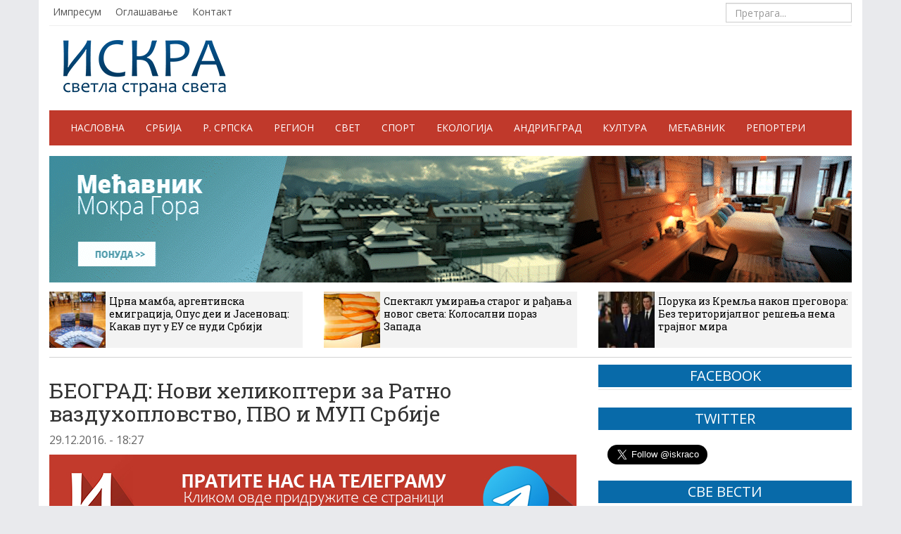

--- FILE ---
content_type: text/html; charset=UTF-8
request_url: https://iskra.co/srbija/beograd-novi-helikopteri-za-ratno-vazduhoplovstvo-pvo-i-mup-srbije/
body_size: 14025
content:
<!DOCTYPE html>
<head>
    <meta charset="utf-8">
    <meta http-equiv="X-UA-Compatible" content="IE=edge">
    <meta name="viewport" content="width=device-width, initial-scale=1">

    <title>БЕОГРАД: Нови хеликоптери за Ратно ваздухопловство, ПВО и МУП Србије - ИСКРА</title>




    <link rel="shortcut icon" href="https://iskra.co/wp-content/themes/iskra/img/favicon.ico" type="image/x-icon" />

     <!-- Bootstrap -->
    <link href="https://iskra.co/wp-content/themes/iskra/css/bootstrap.css" rel="stylesheet">
	<link href="https://iskra.co/wp-content/themes/iskra/css/darkscroll.css" rel="stylesheet" />	
    <link href="https://iskra.co/wp-content/themes/iskra/style.css?v=9" rel="stylesheet">
    <link rel="stylesheet" type="text/css" href="https://iskra.co/wp-content/themes/iskra/css/vrijeme.css">
    <link href="https://iskra.co/wp-content/themes/iskra/css/jquery.bxslider.css" rel="stylesheet" />

    <!-- HTML5 shim and Respond.js IE8 support of HTML5 elements and media queries -->
    <!--[if lt IE 9]>
      <script type='text/javascript' src="https://html5shiv.googlecode.com/svn/trunk/html5.js"></script>
      <script type='text/javascript' src="//cdnjs.cloudflare.com/ajax/libs/respond.js/1.4.2/respond.js"></script>
    <![endif]-->

    <!--[if lt IE 8]>
    <link href="https://iskra.co/wp-content/themes/iskra/css/bootstrap-ie7.css" rel="stylesheet">
    <![endif]-->

    <!-- Javascript
    <script type='text/javascript' src="//cdnjs.cloudflare.com/ajax/libs/modernizr/2.7.1/modernizr.min.js"></script>
    <script type='text/javascript' src="https://iskra.co/wp-content/themes/iskra/js/css3-mediaqueries.js"></script>  -->

    <link href="//maxcdn.bootstrapcdn.com/font-awesome/4.2.0/css/font-awesome.min.css" rel="stylesheet">

	
	
    <meta name='robots' content='index, follow, max-image-preview:large, max-snippet:-1, max-video-preview:-1' />
	<style>img:is([sizes="auto" i], [sizes^="auto," i]) { contain-intrinsic-size: 3000px 1500px }</style>
	
	<!-- This site is optimized with the Yoast SEO plugin v26.8 - https://yoast.com/product/yoast-seo-wordpress/ -->
	<link rel="canonical" href="https://iskra.co/srbija/beograd-novi-helikopteri-za-ratno-vazduhoplovstvo-pvo-i-mup-srbije/" />
	<meta property="og:locale" content="sr_RS" />
	<meta property="og:type" content="article" />
	<meta property="og:title" content="БЕОГРАД: Нови хеликоптери за Ратно ваздухопловство, ПВО и МУП Србије - ИСКРА" />
	<meta property="og:description" content="Министарство одбране и Министарство унутрашњих послова Србије закључили су са компанијом „Ербас хеликоптерс“ уговор о набавци девет хеликоптера Х145М, саопштило је данас Министарство одбране. Кроз ту набавку Ратно ваздухопловство и Против-ваздухопловна одбрана Војске Србије и Хеликоптерска јединица МУП Србије опремају се последњом генерацијом хеликоптера за извршавање најзахтевнијих мисија, за транспорт, трагање и спасавање, борбене мисије,..." />
	<meta property="og:url" content="https://iskra.co/srbija/beograd-novi-helikopteri-za-ratno-vazduhoplovstvo-pvo-i-mup-srbije/" />
	<meta property="og:site_name" content="ИСКРА" />
	<meta property="article:publisher" content="https://www.facebook.com/iskra.co" />
	<meta property="article:published_time" content="2016-12-29T17:27:37+00:00" />
	<meta property="og:image" content="https://iskra.co/wp-content/uploads/2016/12/Helikopter-H145.jpg" />
	<meta property="og:image:width" content="1000" />
	<meta property="og:image:height" content="541" />
	<meta property="og:image:type" content="image/jpeg" />
	<meta name="author" content="Дарко Митровић" />
	<meta name="twitter:card" content="summary_large_image" />
	<meta name="twitter:label1" content="Написано од" />
	<meta name="twitter:data1" content="Дарко Митровић" />
	<script type="application/ld+json" class="yoast-schema-graph">{"@context":"https://schema.org","@graph":[{"@type":"Article","@id":"https://iskra.co/srbija/beograd-novi-helikopteri-za-ratno-vazduhoplovstvo-pvo-i-mup-srbije/#article","isPartOf":{"@id":"https://iskra.co/srbija/beograd-novi-helikopteri-za-ratno-vazduhoplovstvo-pvo-i-mup-srbije/"},"author":{"name":"Дарко Митровић","@id":"https://iskra.co/#/schema/person/d8214ac4c9a47ea24ecf3d38f51f18a9"},"headline":"БЕОГРАД: Нови хеликоптери за Ратно ваздухопловство, ПВО и МУП Србије","datePublished":"2016-12-29T17:27:37+00:00","mainEntityOfPage":{"@id":"https://iskra.co/srbija/beograd-novi-helikopteri-za-ratno-vazduhoplovstvo-pvo-i-mup-srbije/"},"wordCount":203,"commentCount":0,"publisher":{"@id":"https://iskra.co/#organization"},"image":{"@id":"https://iskra.co/srbija/beograd-novi-helikopteri-za-ratno-vazduhoplovstvo-pvo-i-mup-srbije/#primaryimage"},"thumbnailUrl":"https://iskra.co/wp-content/uploads/2016/12/Helikopter-H145.jpg","keywords":["Ербас хеликоптерс","Хеликоптери"],"articleSection":["Србија"],"inLanguage":"sr-RS"},{"@type":"WebPage","@id":"https://iskra.co/srbija/beograd-novi-helikopteri-za-ratno-vazduhoplovstvo-pvo-i-mup-srbije/","url":"https://iskra.co/srbija/beograd-novi-helikopteri-za-ratno-vazduhoplovstvo-pvo-i-mup-srbije/","name":"БЕОГРАД: Нови хеликоптери за Ратно ваздухопловство, ПВО и МУП Србије - ИСКРА","isPartOf":{"@id":"https://iskra.co/#website"},"primaryImageOfPage":{"@id":"https://iskra.co/srbija/beograd-novi-helikopteri-za-ratno-vazduhoplovstvo-pvo-i-mup-srbije/#primaryimage"},"image":{"@id":"https://iskra.co/srbija/beograd-novi-helikopteri-za-ratno-vazduhoplovstvo-pvo-i-mup-srbije/#primaryimage"},"thumbnailUrl":"https://iskra.co/wp-content/uploads/2016/12/Helikopter-H145.jpg","datePublished":"2016-12-29T17:27:37+00:00","breadcrumb":{"@id":"https://iskra.co/srbija/beograd-novi-helikopteri-za-ratno-vazduhoplovstvo-pvo-i-mup-srbije/#breadcrumb"},"inLanguage":"sr-RS","potentialAction":[{"@type":"ReadAction","target":["https://iskra.co/srbija/beograd-novi-helikopteri-za-ratno-vazduhoplovstvo-pvo-i-mup-srbije/"]}]},{"@type":"ImageObject","inLanguage":"sr-RS","@id":"https://iskra.co/srbija/beograd-novi-helikopteri-za-ratno-vazduhoplovstvo-pvo-i-mup-srbije/#primaryimage","url":"https://iskra.co/wp-content/uploads/2016/12/Helikopter-H145.jpg","contentUrl":"https://iskra.co/wp-content/uploads/2016/12/Helikopter-H145.jpg","width":1000,"height":541,"caption":"Фото: Спутњик/Airbus Helicopters"},{"@type":"BreadcrumbList","@id":"https://iskra.co/srbija/beograd-novi-helikopteri-za-ratno-vazduhoplovstvo-pvo-i-mup-srbije/#breadcrumb","itemListElement":[{"@type":"ListItem","position":1,"name":"Почетна","item":"https://iskra.co/"},{"@type":"ListItem","position":2,"name":"БЕОГРАД: Нови хеликоптери за Ратно ваздухопловство, ПВО и МУП Србије"}]},{"@type":"WebSite","@id":"https://iskra.co/#website","url":"https://iskra.co/","name":"ИСКРА","description":"светла страна света","publisher":{"@id":"https://iskra.co/#organization"},"potentialAction":[{"@type":"SearchAction","target":{"@type":"EntryPoint","urlTemplate":"https://iskra.co/?s={search_term_string}"},"query-input":{"@type":"PropertyValueSpecification","valueRequired":true,"valueName":"search_term_string"}}],"inLanguage":"sr-RS"},{"@type":"Organization","@id":"https://iskra.co/#organization","name":"Електронске новине Емира Кустурице","url":"https://iskra.co/","logo":{"@type":"ImageObject","inLanguage":"sr-RS","@id":"https://iskra.co/#/schema/logo/image/","url":"https://iskra.co/wp-content/uploads/2025/01/logo.png","contentUrl":"https://iskra.co/wp-content/uploads/2025/01/logo.png","width":231,"height":80,"caption":"Електронске новине Емира Кустурице"},"image":{"@id":"https://iskra.co/#/schema/logo/image/"},"sameAs":["https://www.facebook.com/iskra.co"]},{"@type":"Person","@id":"https://iskra.co/#/schema/person/d8214ac4c9a47ea24ecf3d38f51f18a9","name":"Дарко Митровић","image":{"@type":"ImageObject","inLanguage":"sr-RS","@id":"https://iskra.co/#/schema/person/image/","url":"https://secure.gravatar.com/avatar/43985c587cd5d802030130042bcb0cd8d935f45621096c32a4caf387f8c0724b?s=96&d=mm&r=g","contentUrl":"https://secure.gravatar.com/avatar/43985c587cd5d802030130042bcb0cd8d935f45621096c32a4caf387f8c0724b?s=96&d=mm&r=g","caption":"Дарко Митровић"},"description":"Администратор","url":"https://iskra.co/autor/darko/"}]}</script>
	<!-- / Yoast SEO plugin. -->


<script type="text/javascript">
/* <![CDATA[ */
window._wpemojiSettings = {"baseUrl":"https:\/\/s.w.org\/images\/core\/emoji\/16.0.1\/72x72\/","ext":".png","svgUrl":"https:\/\/s.w.org\/images\/core\/emoji\/16.0.1\/svg\/","svgExt":".svg","source":{"concatemoji":"https:\/\/iskra.co\/wp-includes\/js\/wp-emoji-release.min.js?ver=6.8.3"}};
/*! This file is auto-generated */
!function(s,n){var o,i,e;function c(e){try{var t={supportTests:e,timestamp:(new Date).valueOf()};sessionStorage.setItem(o,JSON.stringify(t))}catch(e){}}function p(e,t,n){e.clearRect(0,0,e.canvas.width,e.canvas.height),e.fillText(t,0,0);var t=new Uint32Array(e.getImageData(0,0,e.canvas.width,e.canvas.height).data),a=(e.clearRect(0,0,e.canvas.width,e.canvas.height),e.fillText(n,0,0),new Uint32Array(e.getImageData(0,0,e.canvas.width,e.canvas.height).data));return t.every(function(e,t){return e===a[t]})}function u(e,t){e.clearRect(0,0,e.canvas.width,e.canvas.height),e.fillText(t,0,0);for(var n=e.getImageData(16,16,1,1),a=0;a<n.data.length;a++)if(0!==n.data[a])return!1;return!0}function f(e,t,n,a){switch(t){case"flag":return n(e,"\ud83c\udff3\ufe0f\u200d\u26a7\ufe0f","\ud83c\udff3\ufe0f\u200b\u26a7\ufe0f")?!1:!n(e,"\ud83c\udde8\ud83c\uddf6","\ud83c\udde8\u200b\ud83c\uddf6")&&!n(e,"\ud83c\udff4\udb40\udc67\udb40\udc62\udb40\udc65\udb40\udc6e\udb40\udc67\udb40\udc7f","\ud83c\udff4\u200b\udb40\udc67\u200b\udb40\udc62\u200b\udb40\udc65\u200b\udb40\udc6e\u200b\udb40\udc67\u200b\udb40\udc7f");case"emoji":return!a(e,"\ud83e\udedf")}return!1}function g(e,t,n,a){var r="undefined"!=typeof WorkerGlobalScope&&self instanceof WorkerGlobalScope?new OffscreenCanvas(300,150):s.createElement("canvas"),o=r.getContext("2d",{willReadFrequently:!0}),i=(o.textBaseline="top",o.font="600 32px Arial",{});return e.forEach(function(e){i[e]=t(o,e,n,a)}),i}function t(e){var t=s.createElement("script");t.src=e,t.defer=!0,s.head.appendChild(t)}"undefined"!=typeof Promise&&(o="wpEmojiSettingsSupports",i=["flag","emoji"],n.supports={everything:!0,everythingExceptFlag:!0},e=new Promise(function(e){s.addEventListener("DOMContentLoaded",e,{once:!0})}),new Promise(function(t){var n=function(){try{var e=JSON.parse(sessionStorage.getItem(o));if("object"==typeof e&&"number"==typeof e.timestamp&&(new Date).valueOf()<e.timestamp+604800&&"object"==typeof e.supportTests)return e.supportTests}catch(e){}return null}();if(!n){if("undefined"!=typeof Worker&&"undefined"!=typeof OffscreenCanvas&&"undefined"!=typeof URL&&URL.createObjectURL&&"undefined"!=typeof Blob)try{var e="postMessage("+g.toString()+"("+[JSON.stringify(i),f.toString(),p.toString(),u.toString()].join(",")+"));",a=new Blob([e],{type:"text/javascript"}),r=new Worker(URL.createObjectURL(a),{name:"wpTestEmojiSupports"});return void(r.onmessage=function(e){c(n=e.data),r.terminate(),t(n)})}catch(e){}c(n=g(i,f,p,u))}t(n)}).then(function(e){for(var t in e)n.supports[t]=e[t],n.supports.everything=n.supports.everything&&n.supports[t],"flag"!==t&&(n.supports.everythingExceptFlag=n.supports.everythingExceptFlag&&n.supports[t]);n.supports.everythingExceptFlag=n.supports.everythingExceptFlag&&!n.supports.flag,n.DOMReady=!1,n.readyCallback=function(){n.DOMReady=!0}}).then(function(){return e}).then(function(){var e;n.supports.everything||(n.readyCallback(),(e=n.source||{}).concatemoji?t(e.concatemoji):e.wpemoji&&e.twemoji&&(t(e.twemoji),t(e.wpemoji)))}))}((window,document),window._wpemojiSettings);
/* ]]> */
</script>
<style id='wp-emoji-styles-inline-css' type='text/css'>

	img.wp-smiley, img.emoji {
		display: inline !important;
		border: none !important;
		box-shadow: none !important;
		height: 1em !important;
		width: 1em !important;
		margin: 0 0.07em !important;
		vertical-align: -0.1em !important;
		background: none !important;
		padding: 0 !important;
	}
</style>
<link rel='stylesheet' id='wp-block-library-css' href='https://iskra.co/wp-includes/css/dist/block-library/style.min.css?ver=6.8.3' type='text/css' media='all' />
<style id='classic-theme-styles-inline-css' type='text/css'>
/*! This file is auto-generated */
.wp-block-button__link{color:#fff;background-color:#32373c;border-radius:9999px;box-shadow:none;text-decoration:none;padding:calc(.667em + 2px) calc(1.333em + 2px);font-size:1.125em}.wp-block-file__button{background:#32373c;color:#fff;text-decoration:none}
</style>
<style id='global-styles-inline-css' type='text/css'>
:root{--wp--preset--aspect-ratio--square: 1;--wp--preset--aspect-ratio--4-3: 4/3;--wp--preset--aspect-ratio--3-4: 3/4;--wp--preset--aspect-ratio--3-2: 3/2;--wp--preset--aspect-ratio--2-3: 2/3;--wp--preset--aspect-ratio--16-9: 16/9;--wp--preset--aspect-ratio--9-16: 9/16;--wp--preset--color--black: #000000;--wp--preset--color--cyan-bluish-gray: #abb8c3;--wp--preset--color--white: #ffffff;--wp--preset--color--pale-pink: #f78da7;--wp--preset--color--vivid-red: #cf2e2e;--wp--preset--color--luminous-vivid-orange: #ff6900;--wp--preset--color--luminous-vivid-amber: #fcb900;--wp--preset--color--light-green-cyan: #7bdcb5;--wp--preset--color--vivid-green-cyan: #00d084;--wp--preset--color--pale-cyan-blue: #8ed1fc;--wp--preset--color--vivid-cyan-blue: #0693e3;--wp--preset--color--vivid-purple: #9b51e0;--wp--preset--gradient--vivid-cyan-blue-to-vivid-purple: linear-gradient(135deg,rgba(6,147,227,1) 0%,rgb(155,81,224) 100%);--wp--preset--gradient--light-green-cyan-to-vivid-green-cyan: linear-gradient(135deg,rgb(122,220,180) 0%,rgb(0,208,130) 100%);--wp--preset--gradient--luminous-vivid-amber-to-luminous-vivid-orange: linear-gradient(135deg,rgba(252,185,0,1) 0%,rgba(255,105,0,1) 100%);--wp--preset--gradient--luminous-vivid-orange-to-vivid-red: linear-gradient(135deg,rgba(255,105,0,1) 0%,rgb(207,46,46) 100%);--wp--preset--gradient--very-light-gray-to-cyan-bluish-gray: linear-gradient(135deg,rgb(238,238,238) 0%,rgb(169,184,195) 100%);--wp--preset--gradient--cool-to-warm-spectrum: linear-gradient(135deg,rgb(74,234,220) 0%,rgb(151,120,209) 20%,rgb(207,42,186) 40%,rgb(238,44,130) 60%,rgb(251,105,98) 80%,rgb(254,248,76) 100%);--wp--preset--gradient--blush-light-purple: linear-gradient(135deg,rgb(255,206,236) 0%,rgb(152,150,240) 100%);--wp--preset--gradient--blush-bordeaux: linear-gradient(135deg,rgb(254,205,165) 0%,rgb(254,45,45) 50%,rgb(107,0,62) 100%);--wp--preset--gradient--luminous-dusk: linear-gradient(135deg,rgb(255,203,112) 0%,rgb(199,81,192) 50%,rgb(65,88,208) 100%);--wp--preset--gradient--pale-ocean: linear-gradient(135deg,rgb(255,245,203) 0%,rgb(182,227,212) 50%,rgb(51,167,181) 100%);--wp--preset--gradient--electric-grass: linear-gradient(135deg,rgb(202,248,128) 0%,rgb(113,206,126) 100%);--wp--preset--gradient--midnight: linear-gradient(135deg,rgb(2,3,129) 0%,rgb(40,116,252) 100%);--wp--preset--font-size--small: 13px;--wp--preset--font-size--medium: 20px;--wp--preset--font-size--large: 36px;--wp--preset--font-size--x-large: 42px;--wp--preset--spacing--20: 0.44rem;--wp--preset--spacing--30: 0.67rem;--wp--preset--spacing--40: 1rem;--wp--preset--spacing--50: 1.5rem;--wp--preset--spacing--60: 2.25rem;--wp--preset--spacing--70: 3.38rem;--wp--preset--spacing--80: 5.06rem;--wp--preset--shadow--natural: 6px 6px 9px rgba(0, 0, 0, 0.2);--wp--preset--shadow--deep: 12px 12px 50px rgba(0, 0, 0, 0.4);--wp--preset--shadow--sharp: 6px 6px 0px rgba(0, 0, 0, 0.2);--wp--preset--shadow--outlined: 6px 6px 0px -3px rgba(255, 255, 255, 1), 6px 6px rgba(0, 0, 0, 1);--wp--preset--shadow--crisp: 6px 6px 0px rgba(0, 0, 0, 1);}:where(.is-layout-flex){gap: 0.5em;}:where(.is-layout-grid){gap: 0.5em;}body .is-layout-flex{display: flex;}.is-layout-flex{flex-wrap: wrap;align-items: center;}.is-layout-flex > :is(*, div){margin: 0;}body .is-layout-grid{display: grid;}.is-layout-grid > :is(*, div){margin: 0;}:where(.wp-block-columns.is-layout-flex){gap: 2em;}:where(.wp-block-columns.is-layout-grid){gap: 2em;}:where(.wp-block-post-template.is-layout-flex){gap: 1.25em;}:where(.wp-block-post-template.is-layout-grid){gap: 1.25em;}.has-black-color{color: var(--wp--preset--color--black) !important;}.has-cyan-bluish-gray-color{color: var(--wp--preset--color--cyan-bluish-gray) !important;}.has-white-color{color: var(--wp--preset--color--white) !important;}.has-pale-pink-color{color: var(--wp--preset--color--pale-pink) !important;}.has-vivid-red-color{color: var(--wp--preset--color--vivid-red) !important;}.has-luminous-vivid-orange-color{color: var(--wp--preset--color--luminous-vivid-orange) !important;}.has-luminous-vivid-amber-color{color: var(--wp--preset--color--luminous-vivid-amber) !important;}.has-light-green-cyan-color{color: var(--wp--preset--color--light-green-cyan) !important;}.has-vivid-green-cyan-color{color: var(--wp--preset--color--vivid-green-cyan) !important;}.has-pale-cyan-blue-color{color: var(--wp--preset--color--pale-cyan-blue) !important;}.has-vivid-cyan-blue-color{color: var(--wp--preset--color--vivid-cyan-blue) !important;}.has-vivid-purple-color{color: var(--wp--preset--color--vivid-purple) !important;}.has-black-background-color{background-color: var(--wp--preset--color--black) !important;}.has-cyan-bluish-gray-background-color{background-color: var(--wp--preset--color--cyan-bluish-gray) !important;}.has-white-background-color{background-color: var(--wp--preset--color--white) !important;}.has-pale-pink-background-color{background-color: var(--wp--preset--color--pale-pink) !important;}.has-vivid-red-background-color{background-color: var(--wp--preset--color--vivid-red) !important;}.has-luminous-vivid-orange-background-color{background-color: var(--wp--preset--color--luminous-vivid-orange) !important;}.has-luminous-vivid-amber-background-color{background-color: var(--wp--preset--color--luminous-vivid-amber) !important;}.has-light-green-cyan-background-color{background-color: var(--wp--preset--color--light-green-cyan) !important;}.has-vivid-green-cyan-background-color{background-color: var(--wp--preset--color--vivid-green-cyan) !important;}.has-pale-cyan-blue-background-color{background-color: var(--wp--preset--color--pale-cyan-blue) !important;}.has-vivid-cyan-blue-background-color{background-color: var(--wp--preset--color--vivid-cyan-blue) !important;}.has-vivid-purple-background-color{background-color: var(--wp--preset--color--vivid-purple) !important;}.has-black-border-color{border-color: var(--wp--preset--color--black) !important;}.has-cyan-bluish-gray-border-color{border-color: var(--wp--preset--color--cyan-bluish-gray) !important;}.has-white-border-color{border-color: var(--wp--preset--color--white) !important;}.has-pale-pink-border-color{border-color: var(--wp--preset--color--pale-pink) !important;}.has-vivid-red-border-color{border-color: var(--wp--preset--color--vivid-red) !important;}.has-luminous-vivid-orange-border-color{border-color: var(--wp--preset--color--luminous-vivid-orange) !important;}.has-luminous-vivid-amber-border-color{border-color: var(--wp--preset--color--luminous-vivid-amber) !important;}.has-light-green-cyan-border-color{border-color: var(--wp--preset--color--light-green-cyan) !important;}.has-vivid-green-cyan-border-color{border-color: var(--wp--preset--color--vivid-green-cyan) !important;}.has-pale-cyan-blue-border-color{border-color: var(--wp--preset--color--pale-cyan-blue) !important;}.has-vivid-cyan-blue-border-color{border-color: var(--wp--preset--color--vivid-cyan-blue) !important;}.has-vivid-purple-border-color{border-color: var(--wp--preset--color--vivid-purple) !important;}.has-vivid-cyan-blue-to-vivid-purple-gradient-background{background: var(--wp--preset--gradient--vivid-cyan-blue-to-vivid-purple) !important;}.has-light-green-cyan-to-vivid-green-cyan-gradient-background{background: var(--wp--preset--gradient--light-green-cyan-to-vivid-green-cyan) !important;}.has-luminous-vivid-amber-to-luminous-vivid-orange-gradient-background{background: var(--wp--preset--gradient--luminous-vivid-amber-to-luminous-vivid-orange) !important;}.has-luminous-vivid-orange-to-vivid-red-gradient-background{background: var(--wp--preset--gradient--luminous-vivid-orange-to-vivid-red) !important;}.has-very-light-gray-to-cyan-bluish-gray-gradient-background{background: var(--wp--preset--gradient--very-light-gray-to-cyan-bluish-gray) !important;}.has-cool-to-warm-spectrum-gradient-background{background: var(--wp--preset--gradient--cool-to-warm-spectrum) !important;}.has-blush-light-purple-gradient-background{background: var(--wp--preset--gradient--blush-light-purple) !important;}.has-blush-bordeaux-gradient-background{background: var(--wp--preset--gradient--blush-bordeaux) !important;}.has-luminous-dusk-gradient-background{background: var(--wp--preset--gradient--luminous-dusk) !important;}.has-pale-ocean-gradient-background{background: var(--wp--preset--gradient--pale-ocean) !important;}.has-electric-grass-gradient-background{background: var(--wp--preset--gradient--electric-grass) !important;}.has-midnight-gradient-background{background: var(--wp--preset--gradient--midnight) !important;}.has-small-font-size{font-size: var(--wp--preset--font-size--small) !important;}.has-medium-font-size{font-size: var(--wp--preset--font-size--medium) !important;}.has-large-font-size{font-size: var(--wp--preset--font-size--large) !important;}.has-x-large-font-size{font-size: var(--wp--preset--font-size--x-large) !important;}
:where(.wp-block-post-template.is-layout-flex){gap: 1.25em;}:where(.wp-block-post-template.is-layout-grid){gap: 1.25em;}
:where(.wp-block-columns.is-layout-flex){gap: 2em;}:where(.wp-block-columns.is-layout-grid){gap: 2em;}
:root :where(.wp-block-pullquote){font-size: 1.5em;line-height: 1.6;}
</style>
<link rel='stylesheet' id='contact-form-7-css' href='https://iskra.co/wp-content/plugins/contact-form-7/includes/css/styles.css?ver=6.1.4' type='text/css' media='all' />
<link rel="https://api.w.org/" href="https://iskra.co/wp-json/" /><link rel="alternate" title="JSON" type="application/json" href="https://iskra.co/wp-json/wp/v2/posts/63774" /><link rel="EditURI" type="application/rsd+xml" title="RSD" href="https://iskra.co/xmlrpc.php?rsd" />
<meta name="generator" content="WordPress 6.8.3" />
<link rel='shortlink' href='https://iskra.co/?p=63774' />
<link rel="alternate" title="oEmbed (JSON)" type="application/json+oembed" href="https://iskra.co/wp-json/oembed/1.0/embed?url=https%3A%2F%2Fiskra.co%2Fsrbija%2Fbeograd-novi-helikopteri-za-ratno-vazduhoplovstvo-pvo-i-mup-srbije%2F" />
<link rel="alternate" title="oEmbed (XML)" type="text/xml+oembed" href="https://iskra.co/wp-json/oembed/1.0/embed?url=https%3A%2F%2Fiskra.co%2Fsrbija%2Fbeograd-novi-helikopteri-za-ratno-vazduhoplovstvo-pvo-i-mup-srbije%2F&#038;format=xml" />
		<style type="text/css" id="wp-custom-css">
			.wp-caption > img {
	width: 100%;
	height: auto;
}

.blog-post a {
	color: #0000aa;
	text-decoration: underline;
}

ol.list-unstyled li:nth-child(7) {
	display: none;
}

.blog-post {
	font-size: 16px;
}

.elem-info__share .share {
	border: 0;
}
.article__text,
.article__announce-text
{
	margin-bottom: 15px
}
.article__header .article__announce-text {
	font-weight: bold
}

/*
.home-top .row .col-md-9 .row .col-md-3 {
	display: none;
}
.top-news {
	display: none;
}
*/		</style>
		


</head>



<body>

<!-- START FACEBOOK -->
<div id="fb-root"></div>
<script>(function(d, s, id) {
  var js, fjs = d.getElementsByTagName(s)[0];
  if (d.getElementById(id)) return;
  js = d.createElement(s); js.id = id;
  js.src = "//connect.facebook.net/sr_RS/sdk.js#xfbml=1&version=v2.4&appId=314110638795312";
  fjs.parentNode.insertBefore(js, fjs);
}(document, 'script', 'facebook-jssdk'));
</script>



<!-- START CONTAINER -->
<div class="container shadow">



    <!-- START HEADER NAV -->
    <div class="header clearfix">
		<ul id="menu-vrh-meni" class="header-nav pull-left"><li id="menu-item-79" class="menu-item menu-item-type-post_type menu-item-object-page menu-item-79"><a href="https://iskra.co/impresum/">Импресум</a></li>
<li id="menu-item-83" class="menu-item menu-item-type-post_type menu-item-object-page menu-item-83"><a href="https://iskra.co/oglasavanje/">Оглашавање</a></li>
<li id="menu-item-245" class="menu-item menu-item-type-post_type menu-item-object-page menu-item-245"><a href="https://iskra.co/kontakt/">Контакт</a></li>
</ul>
        <form method="get" id="searchform" action="https://iskra.co/" class="navbar-form pull-right">
			        	<input type="search" class="form-control" placeholder="Претрага..." name="s">
			        </form>
    </div>
    <!-- END HEADER NAV -->


    <!-- START HEADER -->
    <header>
        <div class="header-main">
        	<div class="logo pull-left">
                <a href="https://iskra.co">
                    <img src="https://iskra.co/wp-content/themes/iskra/img/logo.png" alt="ISKRA" />
                </a>
            </div>


            <ul id="vrijeme" class="pull-right">
                <li><div id="weather"></div></li>
                <li><div id="weather2"></div></li>
                <li><div id="weather3"></div></li>
                <li><div id="weather4"></div></li>
            </ul>



        </div>
    </header>
    <!-- END HEADER -->




    <!-- START NAV -->
    <div class="navbar-default" role="navigation">
        <div class="container-fluid">

          <div class="navbar-header">
            <button type="button" class="navbar-toggle" data-toggle="collapse" data-target=".navbar-collapse">
              <span class="sr-only">Навигација</span>
              <span class="icon-bar"></span>
              <span class="icon-bar"></span>
              <span class="icon-bar"></span>
            </button>
            <a class="navbar-brand" href="https://iskra.co/">ИСКРА</a>
          </div>

          <div class="navbar-collapse collapse">
			<ul id="menu-glavni-meni" class="nav navbar-nav"><li id="menu-item-15" class="menu-item menu-item-type-custom menu-item-object-custom menu-item-15"><a title="Насловна" href="/">Насловна</a></li>
<li id="menu-item-13" class="menu-item menu-item-type-taxonomy menu-item-object-category current-post-ancestor current-menu-parent current-post-parent menu-item-13"><a title="Србија" href="https://iskra.co/rubrike/srbija/">Србија</a></li>
<li id="menu-item-11" class="menu-item menu-item-type-taxonomy menu-item-object-category menu-item-11"><a title="Р. Српска" href="https://iskra.co/rubrike/republika-srpska/">Р. Српска</a></li>
<li id="menu-item-36150" class="menu-item menu-item-type-taxonomy menu-item-object-category menu-item-36150"><a title="Регион" href="https://iskra.co/rubrike/region/">Регион</a></li>
<li id="menu-item-12" class="menu-item menu-item-type-taxonomy menu-item-object-category menu-item-12"><a title="Свет" href="https://iskra.co/rubrike/svet/">Свет</a></li>
<li id="menu-item-2085" class="menu-item menu-item-type-taxonomy menu-item-object-category menu-item-2085"><a title="Спорт" href="https://iskra.co/rubrike/sport/">Спорт</a></li>
<li id="menu-item-8" class="menu-item menu-item-type-taxonomy menu-item-object-category menu-item-8"><a title="Екологија" href="https://iskra.co/rubrike/ekologija/">Екологија</a></li>
<li id="menu-item-7" class="menu-item menu-item-type-taxonomy menu-item-object-category menu-item-7"><a title="Андрићград" href="https://iskra.co/rubrike/andricgrad/">Андрићград</a></li>
<li id="menu-item-10219" class="menu-item menu-item-type-taxonomy menu-item-object-category menu-item-10219"><a title="Култура" href="https://iskra.co/rubrike/kultura/">Култура</a></li>
<li id="menu-item-142771" class="menu-item menu-item-type-taxonomy menu-item-object-category menu-item-142771"><a title="Мећавник" href="https://iskra.co/rubrike/mecavnik/">Мећавник</a></li>
<li id="menu-item-10" class="menu-item menu-item-type-taxonomy menu-item-object-category menu-item-10"><a title="Репортери" href="https://iskra.co/rubrike/reporteri/">Репортери</a></li>
</ul>		</div><!--/.nav-collapse -->
        </div><!--/.container-fluid -->
    </div>
    <!-- END NAV -->


  	<div style="margin-top:15px">
    <!-- start HORISONTAL BANNER -->
    <div class="reklama-box mb-4 hidden-sm hidden-xs"><a href="https://mecavnik.info/" target="_blank"><img src="https://iskra.co/wp-content/uploads/2023/01/MECAVNIK-BANER-GIF.gif" alt="" class="img-responsive"></a></div>    <div class="reklama-box hidden-lg hidden-md"><a href="https://mecavnik.info/atrakcija/skijaliste/" target="_blank"><img src="https://iskra.co/wp-content/uploads/2026/01/ивер-скијалиште-понуда.jpg" alt="" class="img-responsive"></a></div>    <!-- end HORISONTAL BANNER -->
	</div>
 


    <!-- START TOP THREE NEWS 3 COL -->
    <div class="top-news clearfix">
    
        <div class="row">
            
 			   
            
            
                <div class="col-md-4">
                    <a href="https://iskra.co/srbija/crna-mamba-argentinska-emigracija-opus-dei-i-jasenovac-kakav-put-u-eu-se-nudi-srbiji/">
                        <img src="https://iskra.co/wp-content/uploads/2026/01/697229b00625e78be50fe220-80x80.jpg">
                        <h5>Црна мамба, аргентинска емиграција, Опус деи и Јасеновац: Какав пут у ЕУ се нуди Србији</h5>
                    </a>
                </div>
                
                
			     
            
            
            
            
            
                                                

                            <div class="col-md-4 ">
                                <a href="https://iskra.co/svet/spektakl-umiranja-starog-i-radjanja-novog-sveta-kolosalni-poraz-zapada/">
                                    <img src="https://iskra.co/wp-content/uploads/2026/01/6971ee3665eafa28730882b2-80x80.jpg">
                                    <h5>Спектакл умирања старог и рађања новог света: Колосални пораз Запада</h5>
                                </a>
                            </div>                          

                                                

                            <div class="col-md-4 ">
                                <a href="https://iskra.co/svet/poruka-iz-kremlja-nakon-pregovora-bez-teritorijalnog-resenja-nema-trajnog-mira/">
                                    <img src="https://iskra.co/wp-content/uploads/2026/01/6972f8a06d122d17d803b22d-80x80.jpg">
                                    <h5>Порука из Кремља након преговора: Без територијалног решења нема трајног мира</h5>
                                </a>
                            </div>                          

                    
                                       

        </div>
        
    </div>
    <!-- END TOP THREE NEWS 3 COL -->


<hr>



	
    <!-- START CONTENT -->
    <div class="row">

    	<!-- START POST -->
        <div class="col-sm-8 blog-main">

          <div class="blog-post">
          
			
                        <h3 class="kolumna">
				                 
            </h3>
                          
            <h2 class="blog-post-title">БЕОГРАД: Нови хеликоптери за Ратно ваздухопловство, ПВО и МУП Србије</h2>
            
        
            <div class="blog-post-meta">
				29.12.2016. - 18:27             </div>
            
			  <!--
            <div class="fb-page clearfix">
            	<div>
                	<div class="tekst pull-left">
                        <div class="fb-page-text">ИСКРА на Фејсбуку</div>
                    </div>
                    
                	<div class="fb pull-left">
                        <div class="fb-like" data-share="false" data-width="200" data-show-faces="false" data-action="like" data-layout="button_count" data-href="https://www.facebook.com/iskra.co"></div>
                    </div>
                </div>
            </div>
            -->
			  
			 <div class="telegram-page clearfix" style="margin-top: 10px; margin-bottom: 10px;">
				 <a href="https://t.me/iskraco" target="_blank">
				 	<img src="https://iskra.co/wp-content/uploads/2022/03/iskra-telegram.jpg" alt="" class="img-responsive">
				 </a>
			 </div>	 
			  
            
                <div id="attachment_63775" style="width: 760px" class="wp-caption aligncenter"><img fetchpriority="high" decoding="async" aria-describedby="caption-attachment-63775" src="https://iskra.co/wp-content/uploads/2016/12/Helikopter-H145-750x406.jpg" alt="" width="750" height="406" class="size-vijest wp-image-63775" srcset="https://iskra.co/wp-content/uploads/2016/12/Helikopter-H145-750x406.jpg 750w, https://iskra.co/wp-content/uploads/2016/12/Helikopter-H145-300x162.jpg 300w, https://iskra.co/wp-content/uploads/2016/12/Helikopter-H145-768x415.jpg 768w, https://iskra.co/wp-content/uploads/2016/12/Helikopter-H145.jpg 1000w" sizes="(max-width: 750px) 100vw, 750px" /><p id="caption-attachment-63775" class="wp-caption-text">Фото: Спутњик/Airbus Helicopters</p></div>
<p>Министарство одбране и Министарство унутрашњих послова Србије закључили су са компанијом „Ербас хеликоптерс“ уговор о набавци девет хеликоптера Х145М, саопштило је данас Министарство одбране.</p>
<p>Кроз ту набавку Ратно ваздухопловство и Против-ваздухопловна одбрана Војске Србије и Хеликоптерска јединица МУП Србије опремају се последњом генерацијом хеликоптера за извршавање најзахтевнијих мисија, за транспорт, трагање и спасавање, борбене мисије, за медицинске евакуације, надзор и осматрање…</p>
<p>Поред представника Министарства одбране и Војске Србије, МУП Србије и представника компанија „Ербас хеликоптерс“ и „Ербас групе“, церемонији потписивања уговора присуствовали су министар одбране Зоран Ђорђевић, амбасадорка Француске у Србији Кристин Моро и амбасадор Немачке у Србији Аксел Дитман.</p>
<p>Потписани уговор обухвата: набавку девет хеликоптера Х145М са припадајућим пакетом логистичке подршке (резервни делови, алати и документација), трансфер технологије за одржавање и оправку набављених хеликоптера, затим опремање, обуку и сертификацију Ваздухопловног завода „Мома Станојловић“, као центра за одржавање хеликоптера „Газела“, као и укључивање Завода у ремонтну мрежу компаније „Ербас хеликоптерс“.</p>
<p>Уговор предвиђа и подршку српским компанијама и научно-истраживачким институцијама ради прибављања релевантних квалификација и сертификација, уз једновремено тражење могућности за ангажовање српских индустријских капацитета и набавку њихових добара и услуга.</p>
            
            <div class="izvor">
			rs.sputniknews.com            </div>              
            
            

			            
            <div class="share clearfix">
            	<div>
                	<div class="fb pull-left">
                    	<div class="fb-like" data-href="https://iskra.co/srbija/beograd-novi-helikopteri-za-ratno-vazduhoplovstvo-pvo-i-mup-srbije/" data-layout="button_count" data-width="200" data-action="recommend" data-show-faces="false" data-share="true"></div>
                        <!--<div class="fb-like" data-href="" data-share="true" data-width="200" data-show-faces="false" data-action="recommend" data-layout="button_count"></div>-->
                    </div>
                	<div class="tw pull-left">
                        <a class="twitter-share-button" href="https://twitter.com/share" data-count="horizontal" data-via="iskraco">Tweet</a>
                    </div>
                 	<div class="gp pull-left">
						<script async src="https://telegram.org/js/telegram-widget.js?15" data-telegram-share-url="https://iskra.co/srbija/beograd-novi-helikopteri-za-ratno-vazduhoplovstvo-pvo-i-mup-srbije/" data-comment="БЕОГРАД: Нови хеликоптери за Ратно ваздухопловство, ПВО и МУП Србије" data-text="notext"></script>
                    </div>
                </div>
            </div>
            
            <p class="tagovi">Тагови: <a href="https://iskra.co/tag/erbas-helikopters/" rel="tag">Ербас хеликоптерс</a>, <a href="https://iskra.co/tag/helikopteri/" rel="tag">Хеликоптери</a></p>            
            
          </div>
          
           

        </div>
    	<!-- END POST -->




        <!-- start ASIDE -->
		<div class="col-sm-4 blog-sidebar">


	

	
    <!-- FACEBOOK -->
    <div class="title">
        <a href="https://www.facebook.com/iskra.co" target="_blank"><h3>Facebook</h3></a>       
    </div>            

    <!-- <div class="fb-like-box" data-href="https://www.facebook.com/iskra.co" data-colorscheme="light" data-show-faces="false" data-header="false" data-stream="false" data-show-border="false"></div> -->
	
    <div style="width:100%; overflow:hidden; padding-bottom:5px;">
    	<div class="fb-page" data-href="https://www.facebook.com/iskra.co" data-width="360" data-small-header="true" data-adapt-container-width="true" data-hide-cover="false" data-show-facepile="false" data-show-posts="false"><div class="fb-xfbml-parse-ignore"><blockquote cite="https://www.facebook.com/iskra.co"><a href="https://www.facebook.com/iskra.co">ИСКРА</a></blockquote></div></div>
    </div>

    <!-- TWITTER -->
    <div class="title">
        <a href="https://twitter.com/iskraco" target="_blank"><h3>TWITTER</h3></a>       
    </div>            

    <div style="padding:18px 0px 18px 13px;">
    	<a href="https://twitter.com/iskraco" class="twitter-follow-button" data-show-count="true" data-size="large">Follow @iskraco</a>
    </div>            
    
    
    
    <!-- SVE VESTI -->
    <div class="title">
        <a href="https://iskra.co/sve-vesti/">
        	<h3>СВЕ ВЕСТИ</h3>
        </a>
    </div>            
    
        
        <div class="home-list-second clearfix">
            <a href="https://iskra.co/reagovanja/jovan-lakicevic-nije-kriv-picula/">
                <img src="https://iskra.co/wp-content/uploads/2026/01/1194843595_0_0_3218_1810_1920x0_80_0_0_14fdb0efcfe79216590a0168380044f6.jpg-1024x576-1-150x113.webp">
                <h5>Јован Лакићевић: Није крив Пицула!</h5>
            </a>
        </div>
        
        <div class="home-list-second clearfix">
            <a href="https://iskra.co/svet/orban-odgovorio-zelenskom-vi-ste-covek-u-ocajnom-polozaju/">
                <img src="https://iskra.co/wp-content/uploads/2026/01/1668515350-11049972-1024x683-1-150x113.jpg">
                <h5>Орбан одговорио Зеленском: Ви сте човек у очајном положају</h5>
            </a>
        </div>
        
        <div class="home-list-second clearfix">
            <a href="https://iskra.co/svet/mekgregor-ostajanje-nato-u-sukobu-u-ukrajini-vodi-unistenju-i-samu-alijansu-i-kijevski-rezim/">
                <img src="https://iskra.co/wp-content/uploads/2026/01/D09AD0A3D0A0D098D0A0D0A5D0A3D09A-150x113.jpg">
                <h5>Мекгрегор: Остајање НАТО у сукобу у Украјини води уништењу и саму алијансу и кијевски режим</h5>
            </a>
        </div>
        
        <div class="home-list-second clearfix">
            <a href="https://iskra.co/region/lazic-otimanje-imovine-pokusaj-prekrajanja-istorije-i-brisanja-srpskog-identiteta/">
                <img src="https://iskra.co/wp-content/uploads/2026/01/282517-150x113.jpg">
                <h5>Лазић: Отимање имовине – покушај прекрајања историје и брисања српског идентитета</h5>
            </a>
        </div>
        
        <div class="home-list-second clearfix">
            <a href="https://iskra.co/svet/tramp-ukrajina-bi-mogla-da-izgubi-jos-teritorija-ako-ne-pristane-na-resavanje-sukoba/">
                <img src="https://iskra.co/wp-content/uploads/2026/01/1194778237_0030722048_1440x900_80_0_1_fab2c6ac17371e8ba96e6a9358c1edcf-150x113.jpg">
                <h5>Трамп: Украјина би могла да изгуби још територија ако не пристане на решавање сукоба</h5>
            </a>
        </div>
        
        <div class="home-list-second clearfix">
            <a href="https://iskra.co/reagovanja/slobodan-reljic-tramp-ima-drzavu-kakvu-zasluzuje/">
                <img src="https://iskra.co/wp-content/uploads/2026/01/69721c0296e86c2a9003eb6b-150x113.jpg">
                <h5>Слободан Рељић: Трамп има државу какву заслужује</h5>
            </a>
        </div>
        
        <div class="home-list-second clearfix">
            <a href="https://iskra.co/svet/poruka-iz-kremlja-nakon-pregovora-bez-teritorijalnog-resenja-nema-trajnog-mira/">
                <img src="https://iskra.co/wp-content/uploads/2026/01/6972f8a06d122d17d803b22d-150x113.jpg">
                <h5>Порука из Кремља након преговора: Без територијалног решења нема трајног мира</h5>
            </a>
        </div>
        
        <div class="home-list-second clearfix">
            <a href="https://iskra.co/srbija/crna-mamba-argentinska-emigracija-opus-dei-i-jasenovac-kakav-put-u-eu-se-nudi-srbiji/">
                <img src="https://iskra.co/wp-content/uploads/2026/01/697229b00625e78be50fe220-150x113.jpg">
                <h5>Црна мамба, аргентинска емиграција, Опус деи и Јасеновац: Какав пут у ЕУ се нуди Србији</h5>
            </a>
        </div>
        
        <div class="home-list-second clearfix">
            <a href="https://iskra.co/svet/spektakl-umiranja-starog-i-radjanja-novog-sveta-kolosalni-poraz-zapada/">
                <img src="https://iskra.co/wp-content/uploads/2026/01/6971ee3665eafa28730882b2-150x113.jpg">
                <h5>Спектакл умирања старог и рађања новог света: Колосални пораз Запада</h5>
            </a>
        </div>
        
        <div class="home-list-second clearfix">
            <a href="https://iskra.co/svet/kovic-za-sputnjik-odrzao-lekciju-evroposlanicima-srbija-hitno-da-zabrani-posetu-potomaka-ustasa/">
                <img src="https://iskra.co/wp-content/uploads/2026/01/1194839503_0030742048_1440x900_80_0_1_b8c37793183a161c78fba0f588b2c9b1-150x113.jpg">
                <h5>Ковић за Спутњик одржао лекцију европосланицима: Србија хитно да забрани посету потомака усташа!</h5>
            </a>
        </div>
          
    
    
    
</div>
        <!-- end ASIDE -->

        
    </div>
    <!-- END CONTENT -->


	<div style="margin-top:30px;">
    <!-- start HORISONTAL BANNER -->
    <div class="reklama-box hidden-sm hidden-xs"><a href="https://mecavnik.info/atrakcija/skijaliste/" target="_blank"><img src="https://iskra.co/wp-content/uploads/2023/01/IVER-REKLAMA-GIF.gif" alt="" class="img-responsive"></a></div>    <div class="reklama-box hidden-lg hidden-md"><a href="https://mecavnik.info/" target="_blank"><img src="https://iskra.co/wp-content/uploads/2026/01/мећавник-понуда.jpg" alt="" class="img-responsive"></a></div>    <!-- end HORISONTAL BANNER -->
	</div>



<!-- start FOOTER -->
    <!-- START FOOTER -->
    <footer>
        <ul id="menu-glavni-meni-1" class="menu"><li class="menu-item menu-item-type-custom menu-item-object-custom menu-item-15"><a href="/">Насловна</a></li>
<li class="menu-item menu-item-type-taxonomy menu-item-object-category current-post-ancestor current-menu-parent current-post-parent menu-item-13"><a href="https://iskra.co/rubrike/srbija/">Србија</a></li>
<li class="menu-item menu-item-type-taxonomy menu-item-object-category menu-item-11"><a href="https://iskra.co/rubrike/republika-srpska/">Р. Српска</a></li>
<li class="menu-item menu-item-type-taxonomy menu-item-object-category menu-item-36150"><a href="https://iskra.co/rubrike/region/">Регион</a></li>
<li class="menu-item menu-item-type-taxonomy menu-item-object-category menu-item-12"><a href="https://iskra.co/rubrike/svet/">Свет</a></li>
<li class="menu-item menu-item-type-taxonomy menu-item-object-category menu-item-2085"><a href="https://iskra.co/rubrike/sport/">Спорт</a></li>
<li class="menu-item menu-item-type-taxonomy menu-item-object-category menu-item-8"><a href="https://iskra.co/rubrike/ekologija/">Екологија</a></li>
<li class="menu-item menu-item-type-taxonomy menu-item-object-category menu-item-7"><a href="https://iskra.co/rubrike/andricgrad/">Андрићград</a></li>
<li class="menu-item menu-item-type-taxonomy menu-item-object-category menu-item-10219"><a href="https://iskra.co/rubrike/kultura/">Култура</a></li>
<li class="menu-item menu-item-type-taxonomy menu-item-object-category menu-item-142771"><a href="https://iskra.co/rubrike/mecavnik/">Мећавник</a></li>
<li class="menu-item menu-item-type-taxonomy menu-item-object-category menu-item-10"><a href="https://iskra.co/rubrike/reporteri/">Репортери</a></li>
</ul>        <p class="pull-right">&copy; 2026 ИСКРА</p>
    </footer>
    <!-- END FOOTER -->



    
</div>   
<!-- END CONTAINER --> 





<!-- jQuery (necessary for Bootstrap's JavaScript plugins) -->
<script src="https://ajax.googleapis.com/ajax/libs/jquery/1.11.1/jquery.min.js"></script>
<!-- Include all compiled plugins (below), or include individual files as needed -->
<script src="https://iskra.co/wp-content/themes/iskra/js/bootstrap.min.js"></script>
<!--<script src="https://iskra.co/wp-content/themes/iskra/js/retina-1.1.0.js"></script>	-->
<script src="https://iskra.co/wp-content/themes/iskra/js/jquery.simpleWeather.js" charset="utf-8"></script>	
<script src="https://iskra.co/wp-content/themes/iskra/js/vrijeme.js" charset="utf-8"></script>	
<script src="https://iskra.co/wp-content/themes/iskra/js/script.js"></script>	
<script src="https://iskra.co/wp-content/themes/iskra/js/inewsticker.js" type="text/javascript"></script>
<script src="https://iskra.co/wp-content/themes/iskra/js/jquery.bxslider.min.js"></script>
<script type="text/javascript" src="https://iskra.co/wp-content/themes/iskra/js/jquery.newsticker.js"></script>
<script src="https://iskra.co/wp-content/themes/iskra/js/jquery.nicescroll.min.js"></script>
<script src="https://iskra.co/wp-content/themes/iskra/js/jquery.spidochetube.min.js"></script>
<script>
$(document).ready(function() {
	$('.typing').inewsticker({
		speed           : 4500,
		effect          : 'slide',
		dir             : 'ltr',
		delay_after : 3000
	});
});	
</script>

<script>
$(document).ready(function() {
	$('#newsticker').newsticker( {
		'style'         : 'scroll',
		'tickerTitle'   : 'ИСКРИЦЕ',
		'letterRevealSpeed' : 50,        
		'transitionSpeed' : 1000,
		'pauseOnHover'  : true,
		'autoStart'     : true,              
		'showControls'  : false,          
		'scrollSpeed' : 30,
		'slideSpeed' : 1000,	
	});
});	
</script>


<script>
$(document).ready(function(){
  $('.bxslider').bxSlider({
    slideWidth: 219,
    minSlides: 1,
    maxSlides: 5,
    moveSlides: 1,
    slideMargin: 10,
	pager: false
  });
});
</script>


<!-- Magnific Popup -->
<link rel="stylesheet" href="https://iskra.co/wp-content/themes/iskra/css/magnific-popup.css"> 
<script src="https://iskra.co/wp-content/themes/iskra/js/jquery.magnific-popup.js"></script> 
<script type="text/javascript">
    $(document).ready(function() {
            $('.foto').magnificPopup({ 
              type: 'image',
              zoom: {
                enabled: true,
                duration: 300, // don't foget to change the duration also in CSS
                opener: function(element) {
                  return element.find('img');
                }
              }
                // other options
            });
    });
 </script>

 <script type="text/javascript">
  $(document).ready(function() {
    $('.gallery').magnificPopup({
      delegate: 'dl dt a',
      type: 'image',
      closeOnContentClick: false,
      closeBtnInside: false,
      mainClass: 'mfp-with-zoom mfp-img-mobile',
      gallery: {
        enabled: true
      },
      zoom: {
        enabled: true,
        duration: 300, // don't foget to change the duration also in CSS
        opener: function(element) {
          return element.find('img');
        }
      }
      
    });
  });
</script>
      



<script>
$(document).ready(function(){
    $("h3#reply-title").click(function(){
        $("#commentform").show("slow");
		$(this).text('Оставите коментар');
    });
});
</script>



<script type="text/javascript">
$(document).ready(function(){
	$('#vrijeme').list_ticker({
		speed:4000,
		effect:'fade'
	});
})
</script>




<!--
<script>
  window.fbAsyncInit = function() {
	FB.init({
	  appId      : '314110638795312',
	  xfbml      : true,
	  version    : 'v2.2'
	});
  };

  (function(d, s, id){
	 var js, fjs = d.getElementsByTagName(s)[0];
	 if (d.getElementById(id)) {return;}
	 js = d.createElement(s); js.id = id;
	 js.src = "//connect.facebook.net/sr_RS/sdk.js";
	 fjs.parentNode.insertBefore(js, fjs);
   }(document, 'script', 'facebook-jssdk'));
</script>   
-->

<script type="text/javascript">
window.twttr=(function(d,s,id){var t,js,fjs=d.getElementsByTagName(s)[0];if(d.getElementById(id)){return}js=d.createElement(s);js.id=id;js.src="https://platform.twitter.com/widgets.js";fjs.parentNode.insertBefore(js,fjs);return window.twttr||(t={_e:[],ready:function(f){t._e.push(f)}})}(document,"script","twitter-wjs"));
</script>

<script type="text/javascript">
	(function() {
	var po = document.createElement('script');
	po.type = 'text/javascript';
	po.async = true;
	po.src = 'https://apis.google.com/js/plusone.js';
	var s = document.getElementsByTagName('script')[0];
	s.parentNode.insertBefore(po, s);
	})();
</script>
    
    

<!-- start Google Analytics -->
<script>
  (function(i,s,o,g,r,a,m){i['GoogleAnalyticsObject']=r;i[r]=i[r]||function(){
  (i[r].q=i[r].q||[]).push(arguments)},i[r].l=1*new Date();a=s.createElement(o),
  m=s.getElementsByTagName(o)[0];a.async=1;a.src=g;m.parentNode.insertBefore(a,m)
  })(window,document,'script','//www.google-analytics.com/analytics.js','ga');

  ga('create', 'UA-57813694-1', 'auto');
  ga('send', 'pageview');

</script>
<!-- end Google Analytics -->

<script>
	$('#youtube').spidochetube({
		key : 'AIzaSyCTYVmI_YD0VyiLyhna2oZ4_IaFDVRrVXE',
		id : 'PLb9Z0uG8KRRhBeqW2tjjMSNJ1cIUYOS_o',
		max_results : 12,
	});
	
</script>


<script type="speculationrules">
{"prefetch":[{"source":"document","where":{"and":[{"href_matches":"\/*"},{"not":{"href_matches":["\/wp-*.php","\/wp-admin\/*","\/wp-content\/uploads\/*","\/wp-content\/*","\/wp-content\/plugins\/*","\/wp-content\/themes\/iskra\/*","\/*\\?(.+)"]}},{"not":{"selector_matches":"a[rel~=\"nofollow\"]"}},{"not":{"selector_matches":".no-prefetch, .no-prefetch a"}}]},"eagerness":"conservative"}]}
</script>
<script type="text/javascript" src="https://iskra.co/wp-includes/js/dist/hooks.min.js?ver=4d63a3d491d11ffd8ac6" id="wp-hooks-js"></script>
<script type="text/javascript" src="https://iskra.co/wp-includes/js/dist/i18n.min.js?ver=5e580eb46a90c2b997e6" id="wp-i18n-js"></script>
<script type="text/javascript" id="wp-i18n-js-after">
/* <![CDATA[ */
wp.i18n.setLocaleData( { 'text direction\u0004ltr': [ 'ltr' ] } );
/* ]]> */
</script>
<script type="text/javascript" src="https://iskra.co/wp-content/plugins/contact-form-7/includes/swv/js/index.js?ver=6.1.4" id="swv-js"></script>
<script type="text/javascript" id="contact-form-7-js-before">
/* <![CDATA[ */
var wpcf7 = {
    "api": {
        "root": "https:\/\/iskra.co\/wp-json\/",
        "namespace": "contact-form-7\/v1"
    },
    "cached": 1
};
/* ]]> */
</script>
<script type="text/javascript" src="https://iskra.co/wp-content/plugins/contact-form-7/includes/js/index.js?ver=6.1.4" id="contact-form-7-js"></script>
 

</body>
</html><!-- end FOOTER -->

<!--
Performance optimized by W3 Total Cache. Learn more: https://www.boldgrid.com/w3-total-cache/?utm_source=w3tc&utm_medium=footer_comment&utm_campaign=free_plugin

Object Caching 62/88 objects using Memcached
Page Caching using Disk: Enhanced 
Database Caching 9/34 queries in 1.436 seconds using Memcached

Served from: iskra.co @ 2026-01-23 10:46:38 by W3 Total Cache
-->

--- FILE ---
content_type: text/html; charset=utf-8
request_url: https://t.me/share/embed?origin=https%3A%2F%2Fiskra.co&telegram-share-url=https%3A%2F%2Fiskra.co%2Fsrbija%2Fbeograd-novi-helikopteri-za-ratno-vazduhoplovstvo-pvo-i-mup-srbije%2F&comment=%D0%91%D0%95%D0%9E%D0%93%D0%A0%D0%90%D0%94%3A%20%D0%9D%D0%BE%D0%B2%D0%B8%20%D1%85%D0%B5%D0%BB%D0%B8%D0%BA%D0%BE%D0%BF%D1%82%D0%B5%D1%80%D0%B8%20%D0%B7%D0%B0%20%D0%A0%D0%B0%D1%82%D0%BD%D0%BE%20%D0%B2%D0%B0%D0%B7%D0%B4%D1%83%D1%85%D0%BE%D0%BF%D0%BB%D0%BE%D0%B2%D1%81%D1%82%D0%B2%D0%BE%2C%20%D0%9F%D0%92%D0%9E%20%D0%B8%20%D0%9C%D0%A3%D0%9F%20%D0%A1%D1%80%D0%B1%D0%B8%D1%98%D0%B5&text=notext
body_size: 1220
content:
<!DOCTYPE html>
<html>
  <head>
    <meta charset="utf-8">
    <title>Telegram Widget</title>
    <base target="_blank">
    <script>document.cookie="stel_dt="+encodeURIComponent((new Date).getTimezoneOffset())+";path=/;max-age=31536000;samesite=None;secure"</script><script>
try { if (window.localStorage && localStorage["stel_tme_token"]) {
  var arr = [];
  for (var i = 0; i < localStorage.length; i++) {
    var key = localStorage.key(i);
    arr.push(encodeURIComponent(key) + '=' + encodeURIComponent(localStorage[key]));
  }
  var ls = arr.join('; ');
  var xhr = new XMLHttpRequest();
  xhr.open('GET', location.href);
  xhr.setRequestHeader('X-Requested-With', 'relogin');
  xhr.setRequestHeader('X-Local-Storage', ls);
  xhr.onreadystatechange = function() {
    if (xhr.readyState == 4) {
      if (typeof xhr.responseBody == 'undefined' && xhr.responseText) {
        document.write(xhr.responseText);
        document.close();
      }
    }
  };
  xhr.withCredentials = true;
  xhr.send();
  document.close();
  document.open();
  console.log('xhr reload');
} } catch (e) {}
</script>
    <meta name="viewport" content="width=device-width, initial-scale=1.0, minimum-scale=1.0, maximum-scale=1.0, user-scalable=no" />
    <meta name="format-detection" content="telephone=no" />
    <meta http-equiv="X-UA-Compatible" content="IE=edge" />
    <meta name="MobileOptimized" content="176" />
    <meta name="HandheldFriendly" content="True" />
    <meta name="robots" content="noindex, nofollow" />
    
    <link rel="icon" type="image/svg+xml" href="//telegram.org/img/website_icon.svg?4">
<link rel="apple-touch-icon" sizes="180x180" href="//telegram.org/img/apple-touch-icon.png">
<link rel="icon" type="image/png" sizes="32x32" href="//telegram.org/img/favicon-32x32.png">
<link rel="icon" type="image/png" sizes="16x16" href="//telegram.org/img/favicon-16x16.png">
<link rel="alternate icon" href="//telegram.org/img/favicon.ico" type="image/x-icon" />
    <link href="//telegram.org/css/font-roboto.css?1" rel="stylesheet" type="text/css">
    <link href="//telegram.org/css/widget-frame.css?72" rel="stylesheet" media="screen">
    
    
    <script>TBaseUrl='//telegram.org/';</script>
  </head>
  <body class="widget_frame_base tgme_widget">
    <div class="tgme_widget_share_wrap  tgme_widget_share__notext">
  <a href="https://t.me/share?url=https%3A%2F%2Fiskra.co%2Fsrbija%2Fbeograd-novi-helikopteri-za-ratno-vazduhoplovstvo-pvo-i-mup-srbije%2F&text=%D0%91%D0%95%D0%9E%D0%93%D0%A0%D0%90%D0%94%3A%20%D0%9D%D0%BE%D0%B2%D0%B8%20%D1%85%D0%B5%D0%BB%D0%B8%D0%BA%D0%BE%D0%BF%D1%82%D0%B5%D1%80%D0%B8%20%D0%B7%D0%B0%20%D0%A0%D0%B0%D1%82%D0%BD%D0%BE%20%D0%B2%D0%B0%D0%B7%D0%B4%D1%83%D1%85%D0%BE%D0%BF%D0%BB%D0%BE%D0%B2%D1%81%D1%82%D0%B2%D0%BE%2C%20%D0%9F%D0%92%D0%9E%20%D0%B8%20%D0%9C%D0%A3%D0%9F%20%D0%A1%D1%80%D0%B1%D0%B8%D1%98%D0%B5" class="tgme_widget_share_btn"><i class="tgme_widget_share_icon"></i><span class="tgme_widget_share_label" target="_blank">Share</span></a>
</div>
    
    <script src="//telegram.org/js/widget-frame.js?65"></script>
    <script></script>
  </body>
</html>
<!-- page generated in 2.74ms -->
